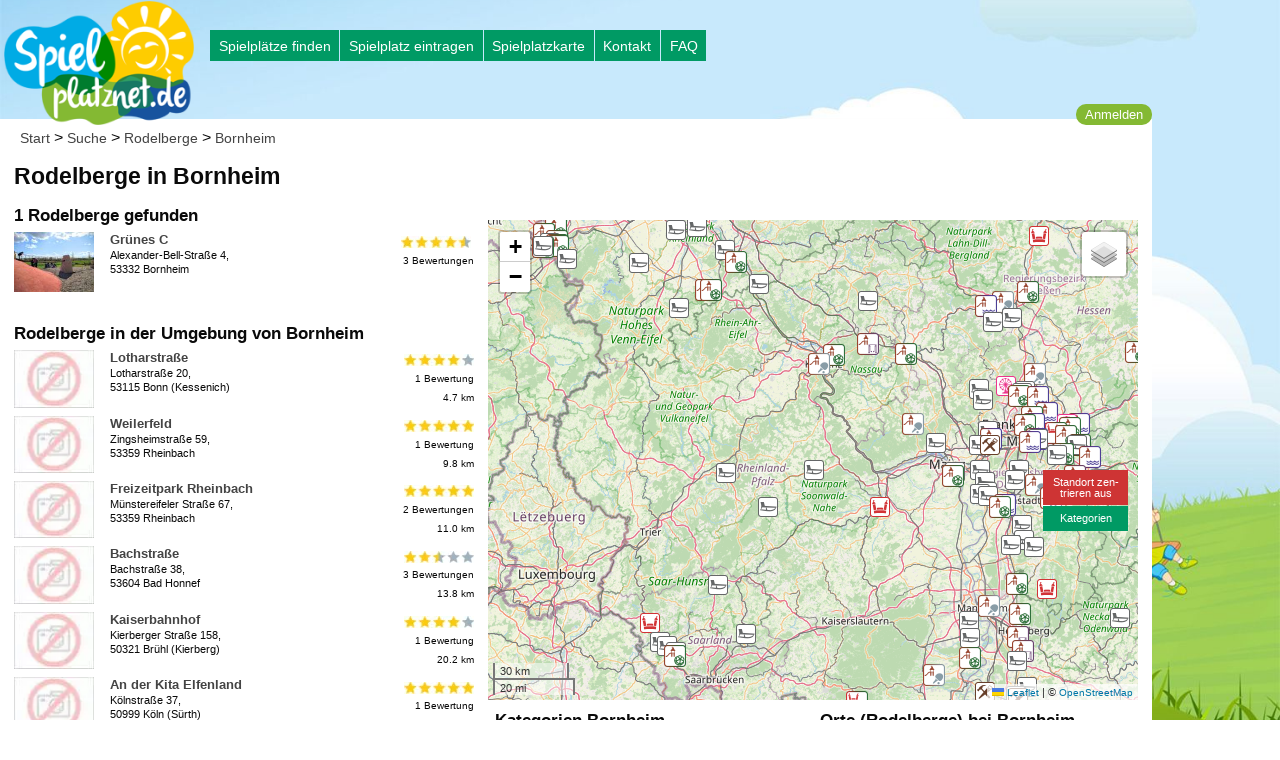

--- FILE ---
content_type: text/html; charset=utf-8
request_url: https://spielplatznet.de/k/rodelberg/Bornheim
body_size: 10832
content:
﻿ <!doctype html>
<html class="no-js" lang="de">
<head>
<script async src='https://www.googletagmanager.com/gtag/js?id=G-JWYFDXTSK4'></script>
<script>window.dataLayer=window.dataLayer||[];function gtag(){dataLayer.push(arguments);}gtag('js',new Date());gtag('config','G-JWYFDXTSK4');</script>
<meta http-equiv="x-ua-compatible" content="ie=edge">
<meta name="viewport" content="width=device-width, initial-scale=1.0"/>
<meta http-equiv="Content-Type" content="text/html; charset=utf-8"/>
<meta http-equiv="Content-Script-Type" content="text/javascript"/>
<meta http-equiv="Content-Style-Type" content="text/css"/>
<meta http-equiv="Cache-Control" content="public,no-cache"/>
<meta name="Content-Language" content="de"/>
<meta name="audience" content="all"/>
<meta name="copyright" content="Spielplatznet.de"/>
<meta name="Robots" content="INDEX,FOLLOW"/>
<meta name="expires" content="0"/>
<meta name="revisit-after" content="7 days"/>
<meta name="author" content="Ralph Anthes"/>
<meta name="publisher" content="Spielplatznet.de"/>
<meta name="copyright" content="Ralph Anthes"/>
<meta name="geo.region" content="de"/>
<meta name="geo.placename" content="Bornheim"/>
<script data-pagespeed-no-defer>(function(){function d(b){var a=window;if(a.addEventListener)a.addEventListener("load",b,!1);else if(a.attachEvent)a.attachEvent("onload",b);else{var c=a.onload;a.onload=function(){b.call(this);c&&c.call(this)}}}var p=Date.now||function(){return+new Date};window.pagespeed=window.pagespeed||{};var q=window.pagespeed;function r(){this.a=!0}r.prototype.c=function(b){b=parseInt(b.substring(0,b.indexOf(" ")),10);return!isNaN(b)&&b<=p()};r.prototype.hasExpired=r.prototype.c;r.prototype.b=function(b){return b.substring(b.indexOf(" ",b.indexOf(" ")+1)+1)};r.prototype.getData=r.prototype.b;r.prototype.f=function(b){var a=document.getElementsByTagName("script"),a=a[a.length-1];a.parentNode.replaceChild(b,a)};r.prototype.replaceLastScript=r.prototype.f;
r.prototype.g=function(b){var a=window.localStorage.getItem("pagespeed_lsc_url:"+b),c=document.createElement(a?"style":"link");a&&!this.c(a)?(c.type="text/css",c.appendChild(document.createTextNode(this.b(a)))):(c.rel="stylesheet",c.href=b,this.a=!0);this.f(c)};r.prototype.inlineCss=r.prototype.g;
r.prototype.h=function(b,a){var c=window.localStorage.getItem("pagespeed_lsc_url:"+b+" pagespeed_lsc_hash:"+a),f=document.createElement("img");c&&!this.c(c)?f.src=this.b(c):(f.src=b,this.a=!0);for(var c=2,k=arguments.length;c<k;++c){var g=arguments[c].indexOf("=");f.setAttribute(arguments[c].substring(0,g),arguments[c].substring(g+1))}this.f(f)};r.prototype.inlineImg=r.prototype.h;
function t(b,a,c,f){a=document.getElementsByTagName(a);for(var k=0,g=a.length;k<g;++k){var e=a[k],m=e.getAttribute("data-pagespeed-lsc-hash"),h=e.getAttribute("data-pagespeed-lsc-url");if(m&&h){h="pagespeed_lsc_url:"+h;c&&(h+=" pagespeed_lsc_hash:"+m);var l=e.getAttribute("data-pagespeed-lsc-expiry"),l=l?(new Date(l)).getTime():"",e=f(e);if(!e){var n=window.localStorage.getItem(h);n&&(e=b.b(n))}e&&(window.localStorage.setItem(h,l+" "+m+" "+e),b.a=!0)}}}
function u(b){t(b,"img",!0,function(a){return a.src});t(b,"style",!1,function(a){return a.firstChild?a.firstChild.nodeValue:null})}
q.i=function(){if(window.localStorage){var b=new r;q.localStorageCache=b;d(function(){u(b)});d(function(){if(b.a){for(var a=[],c=[],f=0,k=p(),g=0,e=window.localStorage.length;g<e;++g){var m=window.localStorage.key(g);if(!m.indexOf("pagespeed_lsc_url:")){var h=window.localStorage.getItem(m),l=h.indexOf(" "),n=parseInt(h.substring(0,l),10);if(!isNaN(n))if(n<=k){a.push(m);continue}else if(n<f||!f)f=n;c.push(h.substring(l+1,h.indexOf(" ",l+1)))}}k="";f&&(k="; expires="+(new Date(f)).toUTCString());document.cookie=
"_GPSLSC="+c.join("!")+k;g=0;for(e=a.length;g<e;++g)window.localStorage.removeItem(a[g]);b.a=!1}})}};q.localStorageCacheInit=q.i;})();
pagespeed.localStorageCacheInit();</script><link rel="icon" type="image/png" sizes="57x57" href="/xapple-touch-icon-precomposed.png.pagespeed.ic.OyfF_dMwB7.webp">
<link rel="alternate" type="application/rss+xml" title="Spielplatznet" href="/spielplatznet.xml"/>
<meta name="theme-color" content="#317EFB"/>
<link rel="manifest" href="/manifest.json">
<link rel="apple-touch-icon" href="/xapple-touch-icon.png.pagespeed.ic.EoMYSsy41z.webp">
<link rel="apple-touch-icon" href="/xapple-touch-icon-57x57.png.pagespeed.ic.OyfF_dMwB7.webp" sizes="57x57">
<link rel="apple-touch-icon" href="/xapple-touch-icon-60x60.png.pagespeed.ic.EoMYSsy41z.webp" sizes="60x60">
<link rel="apple-touch-icon" href="/xapple-touch-icon-72x72.png.pagespeed.ic.jPDYKsEHlE.webp" sizes="72x72">
<link rel="apple-touch-icon" href="/xapple-touch-icon-76x76.png.pagespeed.ic.E-oAt2fdEs.webp" sizes="76x76">
<link rel="apple-touch-icon" href="/xapple-touch-icon-114x114.png.pagespeed.ic.uwjaqmvGIW.webp" sizes="114x114">
<link rel="apple-touch-icon" href="/xapple-touch-icon-120x120.png.pagespeed.ic.sXP9vGhAXw.webp" sizes="120x120">
<link rel="apple-touch-icon" href="/xapple-touch-icon-128x128.png.pagespeed.ic.4iLpLOoHAF.webp" sizes="128x128">
<link rel="apple-touch-icon" href="/xapple-touch-icon-144x144.png.pagespeed.ic.7-pVHT5kUj.webp" sizes="144x144">
<link rel="apple-touch-icon" href="/xapple-touch-icon-152x152.png.pagespeed.ic.Ee8tjLTT67.webp" sizes="152x152">
<link rel="apple-touch-icon" href="/xapple-touch-icon-180x180.png.pagespeed.ic._mhNgT3s4P.webp" sizes="180x180">
<link rel="apple-touch-icon" href="/xapple-touch-icon-precomposed.png.pagespeed.ic.OyfF_dMwB7.webp">
<meta name="description" content="1 Rodelberg in Bornheim auf Spielplatznet.de eingetragen. Rodelberg betrachten, bewerten, beschreiben in Deutschlands großen Spielplatz-Katalog."/>
<meta name="keywords" content=""/>
<meta name="DC.subject" content=""/>
<meta name="msvalidate.01" content="605569D1846D91F4E60BE9D6CBF229C3"/>
<title>Rodelberge in Bornheim | spielplatznet.de</title>
<script async src="//pagead2.googlesyndication.com/pagead/js/adsbygoogle.js"></script> <script>(adsbygoogle=window.adsbygoogle||[]).push({google_ad_client:"ca-pub-3656668926056704",enable_page_level_ads:true});</script><script src="/js/leaflet.js.pagespeed.ce.CNm3gEWi_P.js"></script><script src="/js/jscat/rodelberg.js.pagespeed.jm.WEmafIJ8TF.js" async defer></script>
<script src="/js/leafletv2.js.pagespeed.jm.SCvDKuBPo7.js" async defer></script>
<script src="/js/gpsload.js.pagespeed.jm.kJ2E3UtUz4.js" async defer></script>
<link rel="stylesheet" href="/css/A.foundation-float.min.css+spielplatznet.css+leaflet.css,Mcc.vQLznLQfj4.css.pagespeed.cf.vYK99bO9Op.css"/>
</head>
<body class='blau' onload="initialize('Bornheim',-1,51.158592,10.406305,10,0,50.79833526906755,8.165897415443965,49.21836552416724,6.91228061914444); "><noscript><meta HTTP-EQUIV="refresh" content="0;url='https://spielplatznet.de/k/rodelberg/Bornheim?PageSpeed=noscript'" /><style><!--table,div,span,font,p{display:none} --></style><div style="display:block">Please click <a href="https://spielplatznet.de/k/rodelberg/Bornheim?PageSpeed=noscript">here</a> if you are not redirected within a few seconds.</div></noscript>
<img src="/img/190xNxlogo.png.pagespeed.ic.qKsZbHl8bv.webp" alt="Spielplatznet Logo" title="Zur Startseite" class="hide-for-small-only" style="position:relative;z-index:1;width:190px;top:1px;margin-right:15px;margin-bottom:50 px;cursor: pointer;" onclick="location.href='/index.htm';"/>
<img src="/img/130xNxlogo.png.pagespeed.ic.jmwGeVE33j.webp" alt="Spielplatznet Logo" title="Zur Startseite" class="show-for-small-only" style="position:relative;z-index:1;width:130px;top:1px;margin-right:15px;cursor: pointer;" onclick="location.href='/index.htm';"/>
<div class="row">
<div class="large-12 medium-12 columns">
<div class="hide-for-small-only">
<div style="position:absolute;left:210px;top:30px;">
<div class="button-group radius">
<a href="/finden.htm" title="Spielpl&#228;tze finden" class="button gruen_tief btn_menue">Spielpl&#228;tze finden</a>
<a href="/eintragen.htm" title="Spielplatz eintragen" class="button gruen_tief btn_menue">Spielplatz eintragen</a>
<a href="/karte.htm" title="Gro&#223;e Karte mit allen Spielpl&#228;tzen" class="button gruen_tief btn_menue">Spielplatzkarte</a>
<a href="/feedback.htm" title="Feedback geben" class="button gruen_tief btn_menue">Kontakt</a>
<a href="/hilfe.htm" title="Fragen und Antworten" class="button gruen_tief btn_menue">FAQ</a>
</div>
</div>
</div>
<div class="show-for-small-only">
<div style="position:absolute;left:145px;top:10px;font-size:0.9em;">
<div class="button-group radius">
<a href="/finden.htm" title="Spielpl&#228;tze finden" class="button gruen_tief btn_menue">Suche</a>
<a href="/eintragen.htm" title="Spielplatz eintragen" class="button gruen_tief btn_menue">Neu</a>
<a href="/karte.htm" title="Karte mit allen Spielpl&#228;tzen" class="button gruen_tief btn_menue">Karte</a>
</div>
</div>
</div>
</div>
</div><div class='row' style='float:left;margin-top:-20px;'><div style="position:relative;max-height:15px;right:0px;text-align:right;z-index:100;" id="loginbutton"><div class='button btn2 weiss userbtn' data-toggle='reveal_login' id='loginbutton'>Anmelden</div><div class="tiny reveal callout" id="reveal_login" data-reveal><button class="close-button" data-close aria-label="Close reveal" type="button"><span aria-hidden="true">&times;</span></button><h3 style='text-align: left;'>Anmelden</h3><form action='/anmeldung.htm' id='anmeldung'>
<input type='text' placeholder='E-Mailadresse' class='text' id='useremail' name='useremail'/>
<input type='password' placeholder='Passwort' class='text' id='userpasswort' name='userpasswort'/>
<input type='hidden' name='refer' value='/k/rodelberg/Bornheim'/>
<img alt='Go' src='[data-uri]' style='cursor: pointer;float: right;' onclick='document.getElementById("anmeldung").submit();' data-pagespeed-lsc-url="https://spielplatznet.de/img/button_pfeil3.png" data-pagespeed-lsc-hash="89XDM7bRmG" data-pagespeed-lsc-expiry="Wed, 18 Feb 2026 23:00:04 GMT"/>
</form><a href='/registrierung.htm' title='Hier registrieren...' style='float: left;font-size:0.7em;'>Zur Registrierung...</a><br/><hr/><div style="text-align: left;">
<a href="/sociallogin/index.php?ref=https://spielplatznet.de/k/rodelberg/Bornheim&fb_login=1" style="text-align: center;"><img src="[data-uri]" alt="Mittels Facebook einloggen" title="Über Facebook einloggen" data-pagespeed-lsc-url="https://spielplatznet.de/images/facebook_login.png" data-pagespeed-lsc-hash="_LM7gPiwQv" data-pagespeed-lsc-expiry="Wed, 18 Feb 2026 23:00:04 GMT"></a><br/> <br/>
<a href="/sociallogin/index.php?ref=https://spielplatznet.de/k/rodelberg/Bornheim&google_login=1" style="text-align: center;"><img src="[data-uri]" alt="Mittels Goolge einloggen" title="Über Google einloggen" data-pagespeed-lsc-url="https://spielplatznet.de/images/google_login.png" data-pagespeed-lsc-hash="8Pv3OZ7dhR" data-pagespeed-lsc-expiry="Wed, 18 Feb 2026 23:00:04 GMT"></a>
</div></div></div><div class='weiss'><div class='menueleiste'><a href='/index.htm' title='Startseite'>Start</a> &gt; <a href='/finden.htm' title='Spielplatzsuche'>Suche</a> &gt;
<a href='/k/rodelberg' title='Suche nach Rodelbergen'> Rodelberge</a> &gt;
<a href='/k/rodelberg/Bornheim' title='Rodelberge in Bornheim'>Bornheim</a></div><div class="large-5 medium-5 columns"><div style="margin-top: 18px; right: 0px; position: relative; float: right; width: 160px;"><iframe src="//www.facebook.com/plugins/like.php?href=https%3A%2F%2Fwww.spielplatznet.de%2Fk%2Frodelberg%2FBornheim&amp;width&amp;layout=button_count&amp;action=like&amp;show_faces=false&amp;share=true&amp;height=21&amp;appId=178180998924296" scrolling="no" frameborder="0" style="border:none; overflow:hidden; height:21px;" allowTransparency="true"></iframe></div><div id='ergebnis'><h1>Rodelberge in Bornheim</h1><h3>1 Rodelberge gefunden</h3><div style='padding-bottom:10px;'><div id='row1' style='width:100%; display: block;'><div onmouseover='if (marker[43218]) marker[43218].setAnimation(google.maps.Animation.BOUNCE);' onmouseout='if (marker[43218]) marker[43218].setAnimation(null);'><div style='float:left;'>
<div class='zelle_foto'><img src='https://spielplatznet.de/pics/tn_43218-spielplatz_buschdorf_gruenzug.jpg' width='80' alt='Foto des Spielplatzes' data-pagespeed-lsc-url="https://spielplatznet.de/pics/tn_43218-spielplatz_buschdorf_gruenzug.jpg"/></div>
<div class='zelle_adresse'><a href='/spielplatz/43218/Bornheim/Grünes C' class='title'>Grünes C</a><br/>Alexander-Bell-Straße 4,<br/>53332 Bornheim</div></div>
<div class='zelle_right' onclick='view(50.758962374596514,7.042631506865291,16)'><img src='[data-uri]' alt='4.5 Sterne bei 3 Bewertungen' title='4.5 Sterne bei 3 Bewertungen' data-pagespeed-lsc-url="https://spielplatznet.de/images/bewertung/45.png" data-pagespeed-lsc-hash="D2asM1ZXob" data-pagespeed-lsc-expiry="Thu, 19 Feb 2026 16:23:08 GMT"/>&nbsp;<br/>3&nbsp;Bewertungen</div></div>
<br style='clear:both;'/></div></div><h3>Rodelberge in der Umgebung von Bornheim</h3><div/><div style='float:left;'><div class='zelle_foto'><img src='[data-uri]' width='80' height='57' data-pagespeed-lsc-url="https://spielplatznet.de/images/nopic.jpg" data-pagespeed-lsc-hash="Gp8Htz2J_Y" data-pagespeed-lsc-expiry="Wed, 18 Feb 2026 23:01:04 GMT"/></div><div class='zelle_adresse'>
<a href='/spielplatz/68930/Bonn/Lotharstraße' class='title'>Lotharstraße</a><br/>Lotharstraße 20,<br/>53115 Bonn (Kessenich)</div></div><div class='zelle_right' onclick='view(50.71837904283233,7.097183915766436,16)'>&nbsp;<img src='[data-uri]' alt='4 Sterne bei einer Bewertung' title='4 Sterne bei einer Bewertung' data-pagespeed-lsc-url="https://spielplatznet.de/images/bewertung/40.png" data-pagespeed-lsc-hash="yWkd2IXmDS" data-pagespeed-lsc-expiry="Thu, 19 Feb 2026 17:16:02 GMT"/><br/>1&nbsp;Bewertung<br/>4.7 km</div></div><br style='clear:both;'/>
<div/><div style='float:left;'><div class='zelle_foto'><img src='[data-uri]' width='80' height='57' data-pagespeed-lsc-url="https://spielplatznet.de/images/nopic.jpg" data-pagespeed-lsc-hash="Gp8Htz2J_Y" data-pagespeed-lsc-expiry="Wed, 18 Feb 2026 23:01:04 GMT"/></div><div class='zelle_adresse'>
<a href='/spielplatz/10136/Rheinbach/Weilerfeld' class='title'>Weilerfeld</a><br/>Zingsheimstraße 59,<br/>53359 Rheinbach</div></div><div class='zelle_right' onclick='view(50.6201926995466,6.96021437644958,16)'>&nbsp;<img src='[data-uri]' alt='5 Sterne bei einer Bewertung' title='5 Sterne bei einer Bewertung' data-pagespeed-lsc-url="https://spielplatznet.de/images/bewertung/50.png" data-pagespeed-lsc-hash="jUI3g05PeY" data-pagespeed-lsc-expiry="Thu, 19 Feb 2026 16:23:08 GMT"/><br/>1&nbsp;Bewertung<br/>9.8 km</div></div><br style='clear:both;'/>
<div/><div style='float:left;'><div class='zelle_foto'><img src='[data-uri]' width='80' height='57' data-pagespeed-lsc-url="https://spielplatznet.de/images/nopic.jpg" data-pagespeed-lsc-hash="Gp8Htz2J_Y" data-pagespeed-lsc-expiry="Wed, 18 Feb 2026 23:01:04 GMT"/></div><div class='zelle_adresse'>
<a href='/spielplatz/7391/Rheinbach/Freizeitpark Rheinbach' class='title'>Freizeitpark Rheinbach</a><br/>Münstereifeler Straße 67,<br/>53359 Rheinbach</div></div><div class='zelle_right' onclick='view(50.6206474047936,6.93510353565216,16)'>&nbsp;<img src='[data-uri]' alt='5 Sterne bei 2 Bewertungen' title='5 Sterne bei 2 Bewertungen' data-pagespeed-lsc-url="https://spielplatznet.de/images/bewertung/50.png" data-pagespeed-lsc-hash="jUI3g05PeY" data-pagespeed-lsc-expiry="Thu, 19 Feb 2026 16:23:08 GMT"/><br/>2&nbsp;Bewertungen<br/>11.0 km</div></div><br style='clear:both;'/>
<div/><div style='float:left;'><div class='zelle_foto'><img src='[data-uri]' width='80' height='57' data-pagespeed-lsc-url="https://spielplatznet.de/images/nopic.jpg" data-pagespeed-lsc-hash="Gp8Htz2J_Y" data-pagespeed-lsc-expiry="Wed, 18 Feb 2026 23:01:04 GMT"/></div><div class='zelle_adresse'>
<a href='/spielplatz/7225/Bad Honnef/Bachstraße' class='title'>Bachstraße</a><br/>Bachstraße 38,<br/>53604 Bad Honnef</div></div><div class='zelle_right' onclick='view(50.6403605699156,7.23056763410568,16)'>&nbsp;<img src='[data-uri]' alt='2.5 Sterne bei 3 Bewertungen' title='2.5 Sterne bei 3 Bewertungen' data-pagespeed-lsc-url="https://spielplatznet.de/images/bewertung/25.png" data-pagespeed-lsc-hash="UHtmyO7Coh" data-pagespeed-lsc-expiry="Wed, 18 Feb 2026 23:01:13 GMT"/><br/>3&nbsp;Bewertungen<br/>13.8 km</div></div><br style='clear:both;'/>
<div/><div style='float:left;'><div class='zelle_foto'><img src='[data-uri]' width='80' height='57' data-pagespeed-lsc-url="https://spielplatznet.de/images/nopic.jpg" data-pagespeed-lsc-hash="Gp8Htz2J_Y" data-pagespeed-lsc-expiry="Wed, 18 Feb 2026 23:01:04 GMT"/></div><div class='zelle_adresse'>
<a href='/spielplatz/10593/Brühl/Kaiserbahnhof' class='title'>Kaiserbahnhof</a><br/>Kierberger Straße 158,<br/>50321 Brühl (Kierberg)</div></div><div class='zelle_right' onclick='view(50.8381547423427,6.88941478729248,16)'>&nbsp;<img src='[data-uri]' alt='4 Sterne bei einer Bewertung' title='4 Sterne bei einer Bewertung' data-pagespeed-lsc-url="https://spielplatznet.de/images/bewertung/40.png" data-pagespeed-lsc-hash="yWkd2IXmDS" data-pagespeed-lsc-expiry="Thu, 19 Feb 2026 17:16:02 GMT"/><br/>1&nbsp;Bewertung<br/>20.2 km</div></div><br style='clear:both;'/>
<div/><div style='float:left;'><div class='zelle_foto'><img src='[data-uri]' width='80' height='57' data-pagespeed-lsc-url="https://spielplatznet.de/images/nopic.jpg" data-pagespeed-lsc-hash="Gp8Htz2J_Y" data-pagespeed-lsc-expiry="Wed, 18 Feb 2026 23:01:04 GMT"/></div><div class='zelle_adresse'>
<a href='/spielplatz/16589/Köln/An der Kita Elfenland' class='title'>An der Kita Elfenland</a><br/>Kölnstraße 37,<br/>50999 Köln (Sürth)</div></div><div class='zelle_right' onclick='view(50.8674606609448,7.00835466384888,16)'>&nbsp;<img src='[data-uri]' alt='5 Sterne bei einer Bewertung' title='5 Sterne bei einer Bewertung' data-pagespeed-lsc-url="https://spielplatznet.de/images/bewertung/50.png" data-pagespeed-lsc-hash="jUI3g05PeY" data-pagespeed-lsc-expiry="Thu, 19 Feb 2026 16:23:08 GMT"/><br/>1&nbsp;Bewertung<br/>20.2 km</div></div><br style='clear:both;'/>
<div/><div style='float:left;'><div class='zelle_foto'><img src='[data-uri]' width='80' height='57' data-pagespeed-lsc-url="https://spielplatznet.de/images/nopic.jpg" data-pagespeed-lsc-hash="Gp8Htz2J_Y" data-pagespeed-lsc-expiry="Wed, 18 Feb 2026 23:01:04 GMT"/></div><div class='zelle_adresse'>
<a href='/spielplatz/7750/Köln/Im Salzgrund' class='title'>Im Salzgrund</a><br/>Im Salzgrund 4,<br/>50999 Köln (Weiß)</div></div><div class='zelle_right' onclick='view(50.8753124962068,7.02611893415451,16)'>&nbsp;<img src='[data-uri]' alt='5 Sterne bei einer Bewertung' title='5 Sterne bei einer Bewertung' data-pagespeed-lsc-url="https://spielplatznet.de/images/bewertung/50.png" data-pagespeed-lsc-hash="jUI3g05PeY" data-pagespeed-lsc-expiry="Thu, 19 Feb 2026 16:23:08 GMT"/><br/>1&nbsp;Bewertung<br/>20.9 km</div></div><br style='clear:both;'/>
<div/><div style='float:left;'><div class='zelle_foto'><img src='https://spielplatznet.de/pics/tn_4724-1475063187556-114225348.jpg' width='80' data-pagespeed-lsc-url="https://spielplatznet.de/pics/tn_4724-1475063187556-114225348.jpg"/></div><div class='zelle_adresse'>
<a href='/spielplatz/4724/Köln/Forstbotanischer Garten' class='title'>Forstbotanischer Garten</a><br/>Schillingsrotter Straße,<br/>50996 Köln (Rodenkirchen)</div></div><div class='zelle_right' onclick='view(50.8816838757675,6.98432743549347,16)'>&nbsp;<img src='[data-uri]' alt='3 Sterne bei einer Bewertung' title='3 Sterne bei einer Bewertung' data-pagespeed-lsc-url="https://spielplatznet.de/images/bewertung/30.png" data-pagespeed-lsc-hash="m31d7d6hh6" data-pagespeed-lsc-expiry="Wed, 18 Feb 2026 23:00:04 GMT"/><br/>1&nbsp;Bewertung<br/>22.0 km</div></div><br style='clear:both;'/>
<div/><div style='float:left;'><div class='zelle_foto'><img src='[data-uri]' width='80' height='57' data-pagespeed-lsc-url="https://spielplatznet.de/images/nopic.jpg" data-pagespeed-lsc-hash="Gp8Htz2J_Y" data-pagespeed-lsc-expiry="Wed, 18 Feb 2026 23:01:04 GMT"/></div><div class='zelle_adresse'>
<a href='/spielplatz/9081/Bad Münstereifel/Schleidtal' class='title'>Schleidtal</a><br/>Schleidstraße,<br/>53902 Bad Münstereifel</div></div><div class='zelle_right' onclick='view(50.5568518273348,6.79143905639648,16)'>&nbsp;<img src='[data-uri]' alt='4 Sterne bei einer Bewertung' title='4 Sterne bei einer Bewertung' data-pagespeed-lsc-url="https://spielplatznet.de/images/bewertung/40.png" data-pagespeed-lsc-hash="yWkd2IXmDS" data-pagespeed-lsc-expiry="Thu, 19 Feb 2026 17:16:02 GMT"/><br/>1&nbsp;Bewertung<br/>23.4 km</div></div><br style='clear:both;'/>
<div/><div style='float:left;'><div class='zelle_foto'><img src='[data-uri]' width='80' height='57' data-pagespeed-lsc-url="https://spielplatznet.de/images/nopic.jpg" data-pagespeed-lsc-hash="Gp8Htz2J_Y" data-pagespeed-lsc-expiry="Wed, 18 Feb 2026 23:01:04 GMT"/></div><div class='zelle_adresse'>
<a href='/spielplatz/8749/Erftstadt/Baumstraße' class='title'>Baumstraße</a><br/>Baumstraße 34,<br/>50374 Erftstadt</div></div><div class='zelle_right' onclick='view(50.8259994460237,6.77331805229187,16)'>&nbsp;<img src='[data-uri]' alt='3 Sterne bei einer Bewertung' title='3 Sterne bei einer Bewertung' data-pagespeed-lsc-url="https://spielplatznet.de/images/bewertung/30.png" data-pagespeed-lsc-hash="m31d7d6hh6" data-pagespeed-lsc-expiry="Wed, 18 Feb 2026 23:00:04 GMT"/><br/>1&nbsp;Bewertung<br/>24.8 km</div></div><br style='clear:both;'/>
</div></div><div class="large-7 medium-7 columns"><ins class="adsbygoogle" style="display:inline-block;width:468px;height:60px" data-ad-client="ca-pub-3656668926056704" data-ad-slot="4354321087"></ins>
<script>(adsbygoogle=window.adsbygoogle||[]).push({});</script><div id='mapid' style='width: 100%; height: 480px;z-index:60;'> </div><div style="position:relative;margin-top:-230px;left:100%;width:85px;margin-left:-95px;font-size:0.7em;z-index:100;width:1px;"><div onclick="toogleTracing()" id="tracing" style="width:85px;z-index:100;" class="button rot_tief  btn_menue ">Standort zen-<br/>trieren aus</div><div onclick="toogleKatBewert(1)" id="katbew" style="width:85px;z-index:100;" class="button gruen_tief btn_menue">Kategorien</div><div style="height:165px;z-index:-1;width:1px;">&nbsp;</div><div class="gpsload small" id="GPSload">Warte auf GPS-Signal...</div></div><div class="large-6 medium-6 columns"><div class="nowrap" style="overflog:hidden"><h3>Kategorien Bornheim</h3><a href='/spielplaetze/Bornheim' title='Spielplätze in Bornheim und Umgebung'>49 Spielplätze in Bornheim</a><br/><a href='/k/bolzplatz/Bornheim' title='Ballplätze in Bornheim und Umgebung'>5 Ballplätze in Bornheim</a><br/><a href='/k/wasserspielplatz/Bornheim' title='Wasserspielplätze in Bornheim und Umgebung'>1 Wasserspielplätze in Bornheim</a><br/><a href='/k/indoorspielplatz/Bornheim' title='Indoorspielplätze in Bornheim und Umgebung'>0 Indoorspielplätze in Bornheim</a><br/><a href='/k/freizeitpark/Bornheim' title='Freizeitparks in Bornheim und Umgebung'>0 Freizeitparks in Bornheim</a><br/><a href='/k/abenteuerspielplatz/Bornheim' title='Abenteuerspielplätze in Bornheim und Umgebung'>2 Abenteuerspielplätze in Bornheim</a><br/><a href='/k/mehrgenerationenspielplatz/Bornheim' title='Mehrgenerationensp. in Bornheim und Umgebung'>0 Mehrgenerationensp. in Bornheim</a><br/><a href='/k/rodelberg/Bornheim' title='Rodelberge in Bornheim und Umgebung'>1 Rodelberge in Bornheim</a><br/><a href='/k/skateplatz/Bornheim' title='Skateplätze in Bornheim und Umgebung'>0 Skateplätze in Bornheim</a><br/><a href='/k/kindergeburtstag/Bornheim' title='Kindergeburtstage in Bornheim und Umgebung'>1 Kindergeburtstage in Bornheim</a><br/><a href='/k/tischtennis/Bornheim' title='Tischtennisplatten in Bornheim und Umgebung'>0 Tischtennisplatten in Bornheim</a><br/><a href='/k/kletterpark/Bornheim' title='Kletterparks in Bornheim und Umgebung'>0 Kletterparks in Bornheim</a><br/></div></div><div class="large-6 medium-6 columns"><div class="nowrap" style="overflog:hidden"><h3>Orte (Rodelberge) bei Bornheim</h3><div style='width:160px'><div class='zelle120'><a href='/k/rodelberg/Bonn' title='1 Rodelberge in '>Bonn</a></div><div class='zelle35 small'>4.7 km</div></div><div style='width:160px'><div class='zelle120'><a href='/k/rodelberg/Rheinbach' title='2 Rodelberge in '>Rheinbach</a></div><div class='zelle35 small'>10.4 km</div></div><div style='width:160px'><div class='zelle120'><a href='/k/rodelberg/Bad Honnef' title='1 Rodelberge in '>Bad Honnef</a></div><div class='zelle35 small'>13.7 km</div></div><div style='width:160px'><div class='zelle120'><a href='/k/rodelberg/Brühl' title='1 Rodelberge in '>Brühl</a></div><div class='zelle35 small'>20.1 km</div></div><div style='width:160px'><div class='zelle120'><a href='/k/rodelberg/Bad Münstereifel' title='1 Rodelberge in '>Bad Münstereifel</a></div><div class='zelle35 small'>23.3 km</div></div><div style='width:160px'><div class='zelle120'><a href='/k/rodelberg/Erftstadt' title='1 Rodelberge in '>Erftstadt</a></div><div class='zelle35 small'>24.7 km</div></div><div style='width:160px'><div class='zelle120'><a href='/k/rodelberg/Hürth' title='1 Rodelberge in '>Hürth</a></div><div class='zelle35 small'>26.2 km</div></div><div style='width:160px'><div class='zelle120'><a href='/k/rodelberg/Köln' title='7 Rodelberge in '>Köln</a></div><div class='zelle35 small'>28.6 km</div></div><div style='width:160px'><div class='zelle120'><a href='/k/rodelberg/Vettweiß' title='1 Rodelberge in '>Vettweiß</a></div><div class='zelle35 small'>33.7 km</div></div><div style='width:160px'><div class='zelle120'><a href='/k/rodelberg/Langenfeld (Rheinland)' title='1 Rodelberge in '>Langenfeld (Rheinland)</a></div><div class='zelle35 small'>48.2 km</div></div><div style='width:160px'><div class='zelle120'><a href='/k/rodelberg/Dormagen' title='2 Rodelberge in '>Dormagen</a></div><div class='zelle35 small'>50.6 km</div></div><div style='width:160px'><div class='zelle120'><a href='/k/rodelberg/Solingen' title='1 Rodelberge in '>Solingen</a></div><div class='zelle35 small'>51.7 km</div></div><div style='clear:both'>&nbsp;</div></div></div></div></div></div><div class="row" style="float:left;clear:left;"><div class="footer gruen_tief "><a href="/feedback.htm">Feedback</a> | <a href="/impressum.htm">Impressum</a> | <a href="/nutzung.htm">Nutzungsbedingungen</a> | <a href="/datenschutz.htm">Datenschutz</a><br/><div class="small">&copy; 2007-2025 Ralph Anthes | Made with &hearts; in Hannover</div></div></div>
<script src="/js/jquery.min.js+what-input.min.js.pagespeed.jc.nVxVX7tmmQ.js"></script><script>eval(mod_pagespeed_ETdxprX6Aj);</script>
<script>eval(mod_pagespeed_oxpLTB4zKG);</script>
<script src="/js/foundation.min.js"></script>
<script>$(document).foundation()</script>
<script>$(document).foundation();$('#reveal_popup').foundation('open');</script><div class="hide-for-small-only" style="overflow:hidden;"></div>
</body></html>

--- FILE ---
content_type: text/html; charset=utf-8
request_url: https://www.google.com/recaptcha/api2/aframe
body_size: 266
content:
<!DOCTYPE HTML><html><head><meta http-equiv="content-type" content="text/html; charset=UTF-8"></head><body><script nonce="c7PO_c9LP3YqdO_GY_ayJw">/** Anti-fraud and anti-abuse applications only. See google.com/recaptcha */ try{var clients={'sodar':'https://pagead2.googlesyndication.com/pagead/sodar?'};window.addEventListener("message",function(a){try{if(a.source===window.parent){var b=JSON.parse(a.data);var c=clients[b['id']];if(c){var d=document.createElement('img');d.src=c+b['params']+'&rc='+(localStorage.getItem("rc::a")?sessionStorage.getItem("rc::b"):"");window.document.body.appendChild(d);sessionStorage.setItem("rc::e",parseInt(sessionStorage.getItem("rc::e")||0)+1);localStorage.setItem("rc::h",'1768929921564');}}}catch(b){}});window.parent.postMessage("_grecaptcha_ready", "*");}catch(b){}</script></body></html>

--- FILE ---
content_type: application/javascript; charset=UTF-8
request_url: https://spielplatznet.de/js/gpsload.js.pagespeed.jm.kJ2E3UtUz4.js
body_size: 1550
content:
var sDBArt;var sPage;var wpid;var positionMarker;var options={maximumAge:3000,timeout:50000,enableHighAccuracy:true};function gps_locate(sDBArt2,sPage2){if(navigator.geolocation){sDBArt=sDBArt2;sPage=sPage2;wpid=navigator.geolocation.getCurrentPosition(gpsfound,geo_error);}}function gps_locate_continously(sDBArt2,sPage2){if(navigator.geolocation){sDBArt=sDBArt2;sPage=sPage2;wpid=navigator.geolocation.watchPosition(gpsfound,geo_error,options);}}function gpsfound(position){if(typeof map!=="undefined"){var latlng2=new google.maps.LatLng(position.coords.latitude,position.coords.longitude);map.setCenter(latlng2);}if(position.coords.heading){winkel=position.coords.heading*-1.0;}else{winkel=0.0;}writeCloseGPSPlayground(position.coords.latitude,position.coords.longitude,winkel);if(sPage)writeCloseGPSOrt(position.coords.latitude,position.coords.longitude,winkel);}function writeCloseGPSPlayground(c_lat,c_long,winkel){var req;try{req=window.XMLHttpRequest?new XMLHttpRequest():new ActiveXObject("Microsoft.XMLHTTP");}catch(e){document.getElementById("GPSload").innerHTML="Leider keine Ajax-Unterstützung...";}req.onreadystatechange=function(){if(req.readyState==4&&req.status==200){document.getElementById("closePlaygrounds").innerHTML=req.responseText;}};request="lat="+c_lat+"&long="+c_long+"&winkel="+winkel+"&sdbart="+sDBArt;req.open("post","/actions/closeplaygroundslist.php");req.setRequestHeader("Content-Type","application/x-www-form-urlencoded;");req.send(request);}function writeCloseGPSOrt(c_lat,c_long,winkel){var req;try{req=window.XMLHttpRequest?new XMLHttpRequest():new ActiveXObject("Microsoft.XMLHTTP");}catch(e){}req.onreadystatechange=function(){if(req.readyState==4&&req.status==200){document.getElementById("spielplatzorte").innerHTML=req.responseText;}};request="lat="+c_lat+"&long="+c_long+"&winkel="+winkel+"&sdbart="+sDBArt;req.open("post","/actions/closeortwithplaygrounds.php");req.setRequestHeader("Content-Type","application/x-www-form-urlencoded;");req.send(request);}function toogleTracing(){if(tracing){document.getElementById("tracing").innerHTML="Standort zen-<br/>trieren aus";document.getElementById("tracing").classList.add("rot_tief");document.getElementById("tracing").classList.remove("gruen_tief");document.getElementById("tracing").classList.add("btn_menue");document.getElementById("tracing").classList.remove("btn_menue2");tracing=false;navigator.geolocation.clearWatch(wpid);}else{document.getElementById("tracing").innerHTML="Standort zen-<br/>trieren an";document.getElementById("tracing").classList.add("gruen_tief");document.getElementById("tracing").classList.remove("rot_tief");document.getElementById("tracing").classList.add("btn_menue2");document.getElementById("tracing").classList.remove("btn_menue");tracing=true;periodic_locate();}}function toogleTracingEntry(){if(tracing){document.getElementById("tracing").innerHTML="Standort zen-<br/>trieren aus";document.getElementById("tracing").classList.add("rot_tief");document.getElementById("tracing").classList.remove("gruen_tief");document.getElementById("tracing").classList.add("btn_menue");document.getElementById("tracing").classList.remove("btn_menue2");tracing=false;navigator.geolocation.clearWatch(wpid);}else{document.getElementById("tracing").innerHTML="Standort zen-<br/>trieren an";document.getElementById("tracing").classList.add("gruen_tief");document.getElementById("tracing").classList.remove("rot_tief");document.getElementById("tracing").classList.add("btn_menue2");document.getElementById("tracing").classList.remove("btn_menue");tracing=true;periodic_locate_entry();}}function periodic_locate_entry(){map.setZoom(17);wpid=navigator.geolocation.watchPosition(reload,geo_error,options);}function periodic_locate(){map.setZoom(17);wpid=navigator.geolocation.watchPosition(reload_leaflet,geo_error,options);}function reload(position){document.getElementById("GPSload").style.visibility="hidden";var latlng2=new google.maps.LatLng(position.coords.latitude,position.coords.longitude);map.panTo(latlng2);if(positionmarker){positionmarker.setPosition(latlng2);positionmarker.setVisible(true);}else{positionmarker=new google.maps.Marker({position:latlng2,map:map,icon:standort,});positionmarker.setMap(true);}}function reload_leaflet(position){document.getElementById("GPSload").style.visibility="hidden";map.panTo([position.coords.latitude,position.coords.longitude]);if(!positionMarker){positionMarker=L.marker([position.coords.latitude,position.coords.longitude],{icon:standort}).addTo(map);}else{map.removeLayer(positionMarker);positionMarker=L.marker([position.coords.latitude,position.coords.longitude],{icon:standort}).addTo(map);}}function get_position_spn(id){global_id=id;if(navigator.geolocation){navigator.geolocation.getCurrentPosition(success,geo_error);}}function success(position){writeSpnDistance(position.coords.latitude,position.coords.longitude,global_id);}function writeSpnDistance(c_lat,c_long,id){var req;try{req=window.XMLHttpRequest?new XMLHttpRequest():new ActiveXObject("Microsoft.XMLHTTP");}catch(e){document.getElementById("GPSload").innerHTML="Leider keine Ajax-Unterstützung...";}req.onreadystatechange=function(){if(req.readyState==4&&req.status==200){document.getElementById("playground_distance").innerHTML=req.responseText;}else{}};request="lat="+c_lat+"&long="+c_long+"&id="+id;req.open("post","/actions/playground_distance.php");req.setRequestHeader("Content-Type","application/x-www-form-urlencoded;");req.send(request);}function geo_error(error){switch(error.code){case error.PERMISSION_DENIED:document.getElementById("GPSload").innerHTML="Benutzer lehnte Standortabfrage ab.";break;case error.POSITION_UNAVAILABLE:document.getElementById("GPSload").innerHTML="Standortdaten sind nicht verfügbar.";break;case error.TIMEOUT:document.getElementById("GPSload").innerHTML="Die Standortabfrage dauerte zu lange (Time-out).";break;case error.UNKNOWN_ERROR:document.getElementById("GPSload").innerHTML="Unbekannter GPS-Fehler.";break;}}function rotateElement(element,angel){var div=document.getElementById(element);var property=getTransformProperty(div);if(property)div.style[property]="rotate("+angel+"deg)";}function getTransformProperty(element){var properties=["transform","WebkitTransform","msTransform","MozTransform","OTransform",];var p;while((p=properties.shift())){if(typeof element.style[p]!="undefined"){return p;}}return false;}